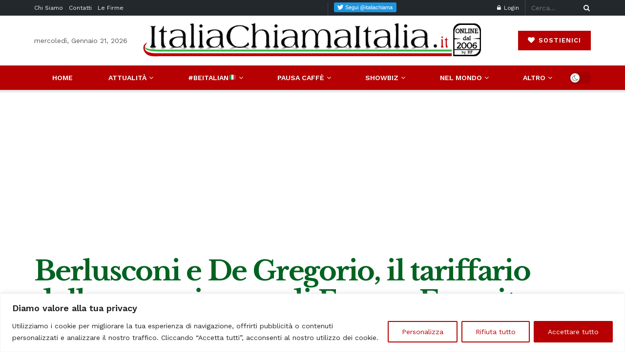

--- FILE ---
content_type: text/html; charset=utf-8
request_url: https://www.google.com/recaptcha/api2/aframe
body_size: -84
content:
<!DOCTYPE HTML><html><head><meta http-equiv="content-type" content="text/html; charset=UTF-8"></head><body><script nonce="5R6OXFj6A5VC69udv-J_Xw">/** Anti-fraud and anti-abuse applications only. See google.com/recaptcha */ try{var clients={'sodar':'https://pagead2.googlesyndication.com/pagead/sodar?'};window.addEventListener("message",function(a){try{if(a.source===window.parent){var b=JSON.parse(a.data);var c=clients[b['id']];if(c){var d=document.createElement('img');d.src=c+b['params']+'&rc='+(localStorage.getItem("rc::a")?sessionStorage.getItem("rc::b"):"");window.document.body.appendChild(d);sessionStorage.setItem("rc::e",parseInt(sessionStorage.getItem("rc::e")||0)+1);localStorage.setItem("rc::h",'1768986736234');}}}catch(b){}});window.parent.postMessage("_grecaptcha_ready", "*");}catch(b){}</script></body></html>